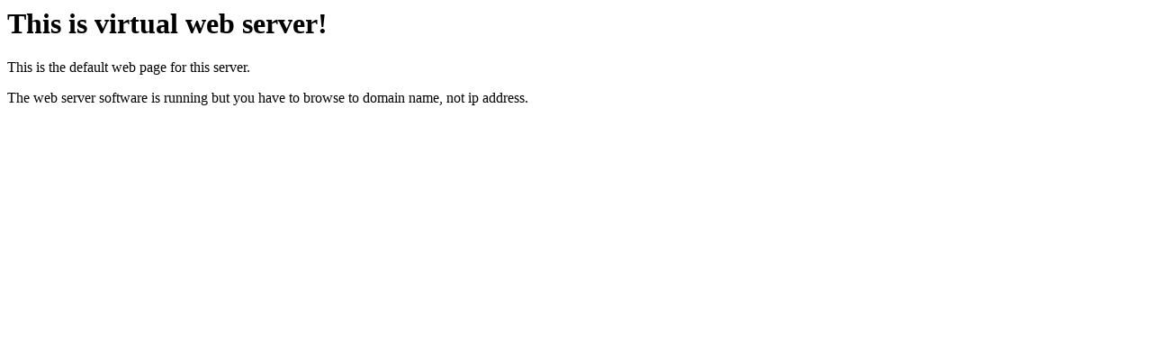

--- FILE ---
content_type: text/html
request_url: http://bocatour.sk/apache2-default/
body_size: 163
content:
<html><body><h1>This is virtual web server!</h1>
<p>This is the default web page for this server.</p>
<p>The web server software is running but you have to browse to domain name, not ip address.</p>
</body></html>
